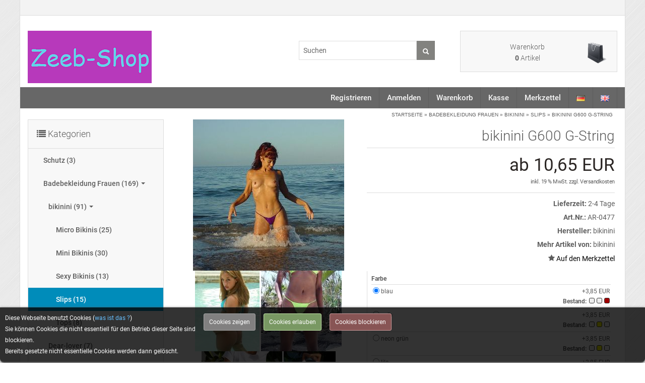

--- FILE ---
content_type: text/html; charset=utf-8
request_url: https://www.zeeb-shop.de/Badebekleidung-Frauen/bikinini/Slips/bikinini-G600-G-String::34.html
body_size: 13633
content:
<!DOCTYPE html>
<html lang="de">
<head>
<meta charset="utf-8" />
<meta name="viewport" content="width=device-width, user-scalable=yes" />
<title>bikinini G600 G-String</title>
<meta name="keywords" content="bikinini, g-string, bikini, micro, string, einheitsgröße, passt, standardgrößen, sexy, bedeckt, eindruck, gefüttert, transparent, heller, farbe" />
<meta name="description" content="bikinini G600 G-String: Dies ist ein Bikini im G-String Stil. Hinten hat er nur einen Micro String. Der Slip kommt in Einheitsgröße und passt den Standardgrößen. Dieser sexy G-String Bikini bedeckt genug, wenn Sie es wollen, hat aber trotzdem auch eine sehr sexy Seite. Wenn er nass ist, machen Sie noch mehr ..." />
<meta name="robots" content="index,follow" />
<meta name="author" content="Zeeb-Shop" />
<meta name="revisit-after" content="5 days" />
<link rel="alternate" href="https://www.zeeb-shop.de/Swimwear-Women/bikinini/Knickers/bikinini-G600-G-String::34.html?language=en" hreflang="x-default" />
<link rel="alternate" href="https://www.zeeb-shop.de/Badebekleidung-Frauen/bikinini/Slips/bikinini-G600-G-String::34.html?language=de" hreflang="de" />
<link rel="alternate" href="https://www.zeeb-shop.de/Swimwear-Women/bikinini/Knickers/bikinini-G600-G-String::34.html?language=en" hreflang="en" />
<link rel="shortcut icon" type="image/x-icon" href="https://www.zeeb-shop.de/templates/bs24_shopplus/favicon.ico" />
<!--
=========================================================
modified eCommerce Shopsoftware (c) 2009-2013 [www.modified-shop.org]
=========================================================

modified eCommerce Shopsoftware offers you highly scalable E-Commerce-Solutions and Services.
The Shopsoftware is redistributable under the GNU General Public License (Version 2) [http://www.gnu.org/licenses/gpl-2.0.html].
based on: E-Commerce Engine Copyright (c) 2006 xt:Commerce, created by Mario Zanier & Guido Winger and licensed under GNU/GPL.
Information and contribution at http://www.xt-commerce.com

=========================================================
Please visit our website: www.modified-shop.org
=========================================================
-->
<meta name="generator" content="(c) by modified eCommerce Shopsoftware 7FA https://www.modified-shop.org" />
<link rel="stylesheet" href="https://www.zeeb-shop.de/templates/bs24_shopplus/css/bootstrap.min.css?v=1532219334" type="text/css" media="screen" />
<link rel="stylesheet" href="https://www.zeeb-shop.de/templates/bs24_shopplus/stylesheet.min.css?v=1671570844" type="text/css" media="screen" />
<script type="text/javascript">var DIR_WS_BASE="https://www.zeeb-shop.de/"</script>
<script src="https://www.zeeb-shop.de/templates/bs24_shopplus/javascript/jquery.js" type="text/javascript"></script>
<script src="https://www.zeeb-shop.de/templates/bs24_shopplus/javascript/bootstrap.min.js" type="text/javascript"></script>
<script type="text/javascript">        
var ww = $(window).width();
var limit = 979;
function refresh() {
   ww = $(window).width();
   var w =  ww<limit ? (location.reload(true)) :  ( ww>limit ? (location.reload(true)) : ww=limit );
   var cookie = "screen_res="+ $(window).width();
var screen_res_cookie = cookie;
document.cookie=screen_res_cookie
}
var tOut;
$(window).resize(function() {
    var resW = $(window).width();
    clearTimeout(tOut);
    if ( (ww>limit && resW<limit) || (ww<limit && resW>limit) ) {        
        tOut = setTimeout(refresh, 100);
    }
});
</script>
    <!-- HTML5 shim, for IE6-8 support of HTML5 elements -->
    <!--[if lt IE 9]>
      <script src="../assets/js/html5shiv.js"></script>
    <![endif]-->

<meta property="og:title" content="bikinini G600 G-String" />
<meta property="og:type" content="product" />
<meta property="og:url" content="https://www.zeeb-shop.de/Badebekleidung-Frauen/bikinini/Slips/bikinini-G600-G-String::34.html" />
<meta property="og:image" content="https://www.zeeb-shop.de/images/product_images/info_images/I8004_g600-lila_0z.jpg" />
<meta property="og:description" content="Dies ist ein Bikini im G-String Stil. Hinten hat er nur 
einen Micro String. Der Slip kommt in Einheitsgr&ouml;&szlig;e und passt den 
Standardgr&ouml;&szlig;en. Dieser sexy G-St" />
<link rel="stylesheet" href="https://www.zeeb-shop.de/templates/bs24_shopplus/javascript/CookieGuard/cookieStyles.css" type="text/css" media="screen" />
</head>
<body>
<div><header><div class="navbar navbar-top"><div class="navbar-inner"><div class="container">    <div class="visible-phone text-center phonenav" style="margin:auto;"><a href="#my-menu" class="mobnav"><i class="fa fa-list fa-2x"></i><br/>Kategorien</a><a href="https://www.zeeb-shop.de/create_account.php"><i class="fa fa-user fa-2x"></i><br/>Registrieren</a>              <a href="https://www.zeeb-shop.de/login.php"><i class="fa fa-sign-in fa-2x"></i><br/>Anmelden</a>              <a class="wishlistlink" href="https://www.zeeb-shop.de/wishlist.php"><i class="fa fa-star-o fa-2x"></i><br class="visible-phone"/>Merkzettel</a></div>     <div class="hidden-phone text-right"><div class="well well-small socialbox"></div> </div></div></div></div><div class="container">    <div class="shopheader"> <a href="https://www.zeeb-shop.de/"><img src="https://www.zeeb-shop.de/templates/bs24_shopplus/img/logo.png" class="img-responsive" alt="Zeeb-Shop: Sexy Mode schnell &amp; günstig" /></a><div id="headercart" class="span3"> <div class="shoppingcart collapsed"  data-toggle="collapse" data-target="#box_cart"><div class="clearfix"><img src="https://www.zeeb-shop.de/templates/bs24_shopplus/img/cart.png" class="iconcart pull-right" alt=""><span>Warenkorb<br/></span><strong>0</strong> Artikel</div><div id="box_cart" class="collapse"><div class="boxcontent" id="boxcartbody"><div class="boxcartbody" ><p>Ihr Warenkorb ist leer.</p></div></div></div></div></div> <div id="headersearch" class="span3"> <div id="box_search" class="searchbox collapsebox collapse in"><form id="quick_find" action="https://www.zeeb-shop.de/advanced_search_result.php" method="get" class="box-search"><fieldset><input type="text" name="keywords" value="Suchen" id="inputString" class="search search_field" maxlength="30" autocomplete="off" onkeyup="ac_lookup(this.value);" onfocus="if(this.value==this.defaultValue) this.value='';" onblur="if(this.value=='') this.value=this.defaultValue;" /><button class="btn" type="submit" title="" class="search_button"><i class="icon-search"></i>&nbsp;</button></fieldset></form></div><div class="suggestionsBox" id="suggestions" style="display:none;"><div class="suggestionList" id="autoSuggestionsList">&nbsp;</div></div></div> </div></div></header><nav class="small-phone"><div class="container"><div class="navbar catnavhead"><div class="navbar-inner"><div class="container hidden-phone"><ul class="nav pull-right hidden-phone languages"><li><a href="https://www.zeeb-shop.de/Badebekleidung-Frauen/bikinini/Slips/bikinini-G600-G-String::34.html?language=de"><img src="https://www.zeeb-shop.de/lang/german/icon.gif" alt="Deutsch" width="17" height="12" /></a></li> <li><a href="https://www.zeeb-shop.de/Swimwear-Women/bikinini/Knickers/bikinini-G600-G-String::34.html?language=en"><img src="https://www.zeeb-shop.de/lang/english/icon.gif" alt="English" width="17" height="12" /></a></li></ul><ul class="nav pull-right hidden-phone"><li><a href="https://www.zeeb-shop.de/create_account.php">Registrieren</a></li>              <li><a href="https://www.zeeb-shop.de/login.php">Anmelden</a></li>              <li><a href="https://www.zeeb-shop.de/shopping_cart.php">Warenkorb</a></li><li><a href="https://www.zeeb-shop.de/checkout_shipping.php">Kasse</a></li><a class="wishlistlink" href="https://www.zeeb-shop.de/wishlist.php"><i class="fa fa-star-o fa-2x"></i><br class="visible-phone"/>Merkzettel</a></ul></div></div></div></div></nav><nav id="my-menu"><ul class="nav"><li class="men"><a href="https://www.zeeb-shop.de/Schutz:::178.html">Schutz <em>(3)</em></a></li><li class="xdropdown men active "><a href="https://www.zeeb-shop.de/Badebekleidung-Frauen:::1.html" class="dropdown-toggle">Badebekleidung Frauen </a><ul class="xdropdown-menu"><li class="xdropdown-submenu men active "><a href="https://www.zeeb-shop.de/Badebekleidung-Frauen/bikinini:::1_2.html" class="dropdown-toggle">bikinini </a><ul class="xdropdown-menu"><li class="men"><a href="https://www.zeeb-shop.de/Badebekleidung-Frauen/bikinini/Micro-Bikinis:::1_2_7.html">Micro Bikinis <em>(25)</em></a></li><li class="men"><a href="https://www.zeeb-shop.de/Badebekleidung-Frauen/bikinini/Mini-Bikinis:::1_2_31.html">Mini Bikinis <em>(30)</em></a></li><li class="men"><a href="https://www.zeeb-shop.de/Badebekleidung-Frauen/bikinini/Sexy-Bikinis:::1_2_3.html">Sexy Bikinis <em>(13)</em></a></li><li class="men active"><a href="https://www.zeeb-shop.de/Badebekleidung-Frauen/bikinini/Slips:::1_2_16.html">Slips <em>(15)</em></a></li><li class="men"><a href="https://www.zeeb-shop.de/Badebekleidung-Frauen/bikinini/Tops:::1_2_32.html">Tops <em>(8)</em></a></li></ul></li><li class="men"><a href="https://www.zeeb-shop.de/Badebekleidung-Frauen/Dear-lover:::1_38.html">Dear-lover <em>(7)</em></a></li><li class="men"><a href="https://www.zeeb-shop.de/Badebekleidung-Frauen/Leg-Avenue-Bikinis:::1_39.html">Leg Avenue Bikinis <em>(2)</em></a></li><li class="xdropdown-submenu men "><a href="https://www.zeeb-shop.de/Badebekleidung-Frauen/Pasties-Merkins:::1_33.html" class="dropdown-toggle">Pasties &amp; Merkins </a><ul class="xdropdown-menu"><li class="men"><a href="https://www.zeeb-shop.de/Badebekleidung-Frauen/Pasties-Merkins/Baenderlose-Bikini-Sets:::1_33_34.html">Bänderlose Bikini Sets <em>(5)</em></a></li><li class="men"><a href="https://www.zeeb-shop.de/Badebekleidung-Frauen/Pasties-Merkins/Baenderlose-Slips:::1_33_35.html">Bänderlose Slips <em>(4)</em></a></li><li class="men"><a href="https://www.zeeb-shop.de/Badebekleidung-Frauen/Pasties-Merkins/Ersatzkleber-Zubehoer:::1_33_36.html">Ersatzkleber &amp; Zubehör <em>(3)</em></a></li><li class="men"><a href="https://www.zeeb-shop.de/Badebekleidung-Frauen/Pasties-Merkins/Nippel-Pasties:::1_33_37.html">Nippel Pasties <em>(21)</em></a></li></ul></li><li class="xdropdown-submenu men "><a href="https://www.zeeb-shop.de/Badebekleidung-Frauen/Skinsix:::1_42.html" class="dropdown-toggle">Skinsix </a><ul class="xdropdown-menu"><li class="men"><a href="https://www.zeeb-shop.de/Badebekleidung-Frauen/Skinsix/Bikini-Oberteile:::1_42_43.html">Bikini Oberteile <em>(7)</em></a></li><li class="men"><a href="https://www.zeeb-shop.de/Badebekleidung-Frauen/Skinsix/Bikini-Unterteile:::1_42_48.html">Bikini Unterteile <em>(25)</em></a></li><li class="men"><a href="https://www.zeeb-shop.de/Badebekleidung-Frauen/Skinsix/Bikinis:::1_42_58.html">Bikinis <em>(4)</em></a></li></ul></li></ul></li><li class="xdropdown men "><a href="https://www.zeeb-shop.de/Badehosen-strings:::13.html" class="dropdown-toggle">Badehosen &amp; -strings </a><ul class="xdropdown-menu"><li class="men"><a href="https://www.zeeb-shop.de/Badehosen-strings/bikinini:::13_14.html">bikinini <em>(6)</em></a></li><li class="men"><a href="https://www.zeeb-shop.de/Badehosen-strings/Dear-lover:::13_55.html">Dear-lover <em>(6)</em></a></li></ul></li><li class="men"><a href="https://www.zeeb-shop.de/Badetuecher:::60.html">Badetücher <em>(1)</em></a></li><li class="xdropdown men "><a href="https://www.zeeb-shop.de/Blusen-Shirts-Tops:::66.html" class="dropdown-toggle">Blusen, Shirts &amp; Tops </a><ul class="xdropdown-menu"><li class="men"><a href="https://www.zeeb-shop.de/Blusen-Shirts-Tops/Einheitsgroesse:::66_67.html">Einheitsgröße <em>(14)</em></a></li><li class="men"><a href="https://www.zeeb-shop.de/Blusen-Shirts-Tops/Gr-M:::66_69.html">Gr. M <em>(1)</em></a></li><li class="men"><a href="https://www.zeeb-shop.de/Blusen-Shirts-Tops/Gr-S:::66_70.html">Gr. S <em>(2)</em></a></li><li class="men"><a href="https://www.zeeb-shop.de/Blusen-Shirts-Tops/Gr-S-M-L-XL:::66_72.html">Gr. S, M, L, XL <em>(11)</em></a></li><li class="men"><a href="https://www.zeeb-shop.de/Blusen-Shirts-Tops/Gr-XS:::66_71.html">Gr. XS <em>(1)</em></a></li></ul></li><li class="men"><a href="https://www.zeeb-shop.de/Bodystockings-Teddys:::74.html">Bodystockings &amp; Teddys <em>(32)</em></a></li><li class="men"><a href="https://www.zeeb-shop.de/Damen-Accessoires:::6.html">Damen Accessoires <em>(9)</em></a></li><li class="xdropdown men "><a href="https://www.zeeb-shop.de/Damenhosen:::21.html" class="dropdown-toggle">Damenhosen </a><ul class="xdropdown-menu"><li class="xdropdown-submenu men "><a href="https://www.zeeb-shop.de/Damenhosen/Jeans:::21_90.html" class="dropdown-toggle">Jeans </a><ul class="xdropdown-menu"><li class="men"><a href="https://www.zeeb-shop.de/Damenhosen/Jeans/Gr-32-34-W24-W26:::21_90_91.html">Gr. 32-34 W24-W26 <em>(1)</em></a></li><li class="men"><a href="https://www.zeeb-shop.de/Damenhosen/Jeans/Gr-34-36-W26-W28:::21_90_92.html">Gr. 34-36 W26-W28 <em>(2)</em></a></li><li class="men"><a href="https://www.zeeb-shop.de/Damenhosen/Jeans/Gr-36-38-W28-W29:::21_90_93.html">Gr. 36-38 W28-W29 <em>(1)</em></a></li><li class="men"><a href="https://www.zeeb-shop.de/Damenhosen/Jeans/Gr-38-40-W29-W30:::21_90_94.html">Gr. 38-40 W29-W30 <em>(1)</em></a></li></ul></li><li class="men"><a href="https://www.zeeb-shop.de/Damenhosen/Leggings:::21_22.html">Leggings <em>(8)</em></a></li></ul></li><li class="men"><a href="https://www.zeeb-shop.de/Dessous-Sets-Negligees:::98.html">Dessous Sets &amp; Negligees <em>(12)</em></a></li><li class="men"><a href="https://www.zeeb-shop.de/Herrenhemden:::99.html">Herrenhemden <em>(1)</em></a></li><li class="xdropdown men "><a href="https://www.zeeb-shop.de/Kinderjeans:::103.html" class="dropdown-toggle">Kinderjeans </a><ul class="xdropdown-menu"><li class="xdropdown-submenu men "><a href="https://www.zeeb-shop.de/Kinderjeans/Jungen:::103_111.html" class="dropdown-toggle">Jungen </a><ul class="xdropdown-menu"><li class="men"><a href="https://www.zeeb-shop.de/Kinderjeans/Jungen/Gr-80:::103_111_113.html">Gr. 80 <em>(1)</em></a></li><li class="men"><a href="https://www.zeeb-shop.de/Kinderjeans/Jungen/Gr-98:::103_111_112.html">Gr. 98 <em>(1)</em></a></li></ul></li><li class="xdropdown-submenu men "><a href="https://www.zeeb-shop.de/Kinderjeans/Maedchen:::103_104.html" class="dropdown-toggle">Mädchen </a><ul class="xdropdown-menu"><li class="men"><a href="https://www.zeeb-shop.de/Kinderjeans/Maedchen/Gr-98:::103_104_107.html">Gr. 98 <em>(1)</em></a></li><li class="men"><a href="https://www.zeeb-shop.de/Kinderjeans/Maedchen/Gr-116:::103_104_108.html">Gr. 116 <em>(1)</em></a></li></ul></li></ul></li><li class="men"><a href="https://www.zeeb-shop.de/Korsagen:::119.html">Korsagen <em>(2)</em></a></li><li class="xdropdown men "><a href="https://www.zeeb-shop.de/Kostueme:::4.html" class="dropdown-toggle">Kostüme </a><ul class="xdropdown-menu"><li class="men"><a href="https://www.zeeb-shop.de/Kostueme/Fruehere-Mode:::4_126.html">Frühere Mode <em>(3)</em></a></li><li class="men"><a href="https://www.zeeb-shop.de/Kostueme/Boesartige-Figuren:::4_123.html">Bösartige Figuren <em>(3)</em></a></li><li class="men"><a href="https://www.zeeb-shop.de/Kostueme/Kostueme-fuer-Maenner:::4_120.html">Kostüme für Männer <em>(1)</em></a></li><li class="men"><a href="https://www.zeeb-shop.de/Kostueme/Kostuemzubehoer:::4_5.html">Kostümzubehör <em>(1)</em></a></li><li class="men"><a href="https://www.zeeb-shop.de/Kostueme/Nikolaus-Weihnachten:::4_122.html">Nikolaus &amp; Weihnachten <em>(5)</em></a></li><li class="men"><a href="https://www.zeeb-shop.de/Kostueme/Sport:::4_121.html">Sport <em>(5)</em></a></li><li class="men"><a href="https://www.zeeb-shop.de/Kostueme/Verschiedene-Figuren:::4_124.html">Verschiedene Figuren <em>(10)</em></a></li></ul></li><li class="men"><a href="https://www.zeeb-shop.de/Lange-Kleider:::116.html">Lange Kleider <em>(2)</em></a></li><li class="men"><a href="https://www.zeeb-shop.de/Minikleider:::54.html">Minikleider <em>(23)</em></a></li><li class="men"><a href="https://www.zeeb-shop.de/Miniroecke:::53.html">Miniröcke <em>(6)</em></a></li><li class="xdropdown men "><a href="https://www.zeeb-shop.de/Pants-Strings:::9.html" class="dropdown-toggle">Pants &amp; Strings </a><ul class="xdropdown-menu"><li class="men"><a href="https://www.zeeb-shop.de/Pants-Strings/bikinini-Micro-Strings:::9_10.html">bikinini Micro Strings <em>(1)</em></a></li><li class="men"><a href="https://www.zeeb-shop.de/Pants-Strings/C-Strings:::9_24.html">C-Strings <em>(1)</em></a></li><li class="men"><a href="https://www.zeeb-shop.de/Pants-Strings/Ouvert:::9_52.html">Ouvert <em>(8)</em></a></li><li class="xdropdown-submenu men "><a href="https://www.zeeb-shop.de/Pants-Strings/Pants-Slips:::9_56.html" class="dropdown-toggle">Pants &amp; Slips </a><ul class="xdropdown-menu"><li class="men"><a href="https://www.zeeb-shop.de/Pants-Strings/Pants-Slips/Kleinere-Groessen:::9_56_63.html">Kleinere Größen <em>(4)</em></a></li><li class="men"><a href="https://www.zeeb-shop.de/Pants-Strings/Pants-Slips/Groessere-Groessen:::9_56_64.html">Größere Größen <em>(3)</em></a></li></ul></li><li class="men"><a href="https://www.zeeb-shop.de/Pants-Strings/Skinsix-Strings:::9_83.html">Skinsix Strings <em>(3)</em></a></li><li class="men"><a href="https://www.zeeb-shop.de/Pants-Strings/Strass-Strings:::9_62.html">Strass Strings <em>(1)</em></a></li><li class="xdropdown-submenu men "><a href="https://www.zeeb-shop.de/Pants-Strings/Strings:::9_17.html" class="dropdown-toggle">Strings </a><ul class="xdropdown-menu"><li class="men"><a href="https://www.zeeb-shop.de/Pants-Strings/Strings/Einheitsgroesse:::9_17_49.html">Einheitsgröße <em>(7)</em></a></li><li class="men"><a href="https://www.zeeb-shop.de/Pants-Strings/Strings/Kleinere-Groessen:::9_17_68.html">Kleinere Größen <em>(3)</em></a></li><li class="men"><a href="https://www.zeeb-shop.de/Pants-Strings/Strings/Groessere-Groessen:::9_17_73.html">Größere Größen <em>(2)</em></a></li></ul></li><li class="men"><a href="https://www.zeeb-shop.de/Pants-Strings/Tangas:::9_80.html">Tangas <em>(5)</em></a></li></ul></li><li class="men"><a href="https://www.zeeb-shop.de/Parfums:::129.html">Parfums <em>(3)</em></a></li><li class="men"><a href="https://www.zeeb-shop.de/Petticoats:::15.html">Petticoats <em>(6)</em></a></li><li class="men"><a href="https://www.zeeb-shop.de/Shorts:::86.html">Shorts <em>(9)</em></a></li><li class="men"><a href="https://www.zeeb-shop.de/Struempfe-Strumpfhosen:::125.html">Strümpfe &amp; Strumpfhosen <em>(49)</em></a></li><li class="men"><a href="https://www.zeeb-shop.de/Sonderangebote:::23.html">Sonderangebote <em>(8)</em></a></li></ul><li class="level1"><a href="https://www.zeeb-shop.de/products_new.php">Neue Artikel</a></li></nav><div class="breads hidden-phone"><div class="container text-right"><ol class="breadcrumb" xmlns:v="http://rdf.data-vocabulary.org/#"><span itemscope itemtype="http://schema.org/BreadcrumbList"><span itemprop="itemListElement" itemscope itemtype="http://schema.org/ListItem"><a itemprop="item" href="https://www.zeeb-shop.de/" class="headerNavigation"><span itemprop="name">Startseite</span></a><meta itemprop="position" content="1" /></span> &raquo; <span itemprop="itemListElement" itemscope itemtype="http://schema.org/ListItem"><a itemprop="item" href="https://www.zeeb-shop.de/Badebekleidung-Frauen:::1.html" class="headerNavigation"><span itemprop="name">Badebekleidung Frauen</span></a><meta itemprop="position" content="2" /></span> &raquo; <span itemprop="itemListElement" itemscope itemtype="http://schema.org/ListItem"><a itemprop="item" href="https://www.zeeb-shop.de/Badebekleidung-Frauen/bikinini:::1_2.html" class="headerNavigation"><span itemprop="name">bikinini</span></a><meta itemprop="position" content="3" /></span> &raquo; <span itemprop="itemListElement" itemscope itemtype="http://schema.org/ListItem"><a itemprop="item" href="https://www.zeeb-shop.de/Badebekleidung-Frauen/bikinini/Slips:::1_2_16.html" class="headerNavigation"><span itemprop="name">Slips</span></a><meta itemprop="position" content="4" /></span> &raquo; <span itemprop="itemListElement" itemscope itemtype="http://schema.org/ListItem"><span itemprop="item"><span class="current" itemprop="name">bikinini G600 G-String</span></span><meta itemprop="position" content="5" /></span></span></ol></div></div><section><div class="container">    <div class="row-fluid">              <div class="maincontent span9 pull-right  ">      <div class="content">          <form id="cart_quantity" action="https://www.zeeb-shop.de/product_info.php?products_id=34&amp;action=add_product" method="post"><fieldset itemscope itemtype="http://schema.org/Product"><span itemprop='name' content='bikinini G600 G-String'></span><div id="productinfowrap">                              <div class="span5 productinfoimage">                                          <a title="bikinini G600 G-String" href="https://www.zeeb-shop.de/images/product_images/popup_images/I8004_g600-lila_0z.jpg" class="swipebox"><img src="https://www.zeeb-shop.de/images/product_images/info_images/I8004_g600-lila_0z.jpg" alt="bikinini G600 G-String" class="productimage" itemprop="image"/></a><div class="morepics"><a class="swipebox" title="bikinini G600 G-String" href="https://www.zeeb-shop.de/images/product_images/popup_images/I8005_g600-tuerkis_2.jpg"><img src="https://www.zeeb-shop.de/images/product_images/thumbnail_images/I8005_g600-tuerkis_2.jpg" alt="bikinini G600 G-String" /></a>                          <a class="swipebox" title="bikinini G600 G-String" href="https://www.zeeb-shop.de/images/product_images/popup_images/I8006_g600-gruen_0.jpg"><img src="https://www.zeeb-shop.de/images/product_images/thumbnail_images/I8006_g600-gruen_0.jpg" alt="bikinini G600 G-String" /></a>                          <a class="swipebox" title="bikinini G600 G-String" href="https://www.zeeb-shop.de/images/product_images/popup_images/I8007_g600-pink_0.jpg"><img src="https://www.zeeb-shop.de/images/product_images/thumbnail_images/I8007_g600-pink_0.jpg" alt="bikinini G600 G-String" /></a>                          <a class="swipebox" title="bikinini G600 G-String" href="https://www.zeeb-shop.de/images/product_images/popup_images/I8008_g600-rot_0.jpg"><img src="https://www.zeeb-shop.de/images/product_images/thumbnail_images/I8008_g600-rot_0.jpg" alt="bikinini G600 G-String" /></a>                          <a class="swipebox" title="bikinini G600 G-String" href="https://www.zeeb-shop.de/images/product_images/popup_images/I8009_g600-tuerkis_0.jpg"><img src="https://www.zeeb-shop.de/images/product_images/thumbnail_images/I8009_g600-tuerkis_0.jpg" alt="bikinini G600 G-String" /></a>                          <a class="swipebox" title="bikinini G600 G-String" href="https://www.zeeb-shop.de/images/product_images/popup_images/I8010_g600-gruen_1.jpg"><img src="https://www.zeeb-shop.de/images/product_images/thumbnail_images/I8010_g600-gruen_1.jpg" alt="bikinini G600 G-String" /></a>                          <a class="swipebox" title="bikinini G600 G-String" href="https://www.zeeb-shop.de/images/product_images/popup_images/I8011_g600-pink_1.jpg"><img src="https://www.zeeb-shop.de/images/product_images/thumbnail_images/I8011_g600-pink_1.jpg" alt="bikinini G600 G-String" /></a>                          <a class="swipebox" title="bikinini G600 G-String" href="https://www.zeeb-shop.de/images/product_images/popup_images/I8012_g600-tuerkis_1.jpg"><img src="https://www.zeeb-shop.de/images/product_images/thumbnail_images/I8012_g600-tuerkis_1.jpg" alt="bikinini G600 G-String" /></a>                          <a class="swipebox" title="bikinini G600 G-String" href="https://www.zeeb-shop.de/images/product_images/popup_images/I8013_g600_0z.jpg"><img src="https://www.zeeb-shop.de/images/product_images/thumbnail_images/I8013_g600_0z.jpg" alt="bikinini G600 G-String" /></a>                          </div><div style="clear:both;"></div></div><div id="productinfoprice" class="span7" itemprop="offers" itemscope itemtype="http://schema.org/Offer"><h1>bikinini G600 G-String</h1><p class="productprice" itemprop="price"> ab  10,65 EUR</p><p class="taxandshippinginfo" style="white-space:nowrap">inkl. 19 % MwSt. zzgl. <a rel="nofollow" target="_blank" href="https://www.zeeb-shop.de/popup_content.php?coID=1" title="Information" class="contentbox">Versandkosten</a></p><hr><p class="shippingtime" itemprop="deliveryLeadTime"><strong>Lieferzeit:</strong>  <a rel="nofollow" target="_blank" href="https://www.zeeb-shop.de/popup_content.php?coID=11" title="Information" class="contentbox">2-4 Tage</a></p><p itemprop="sku"></p><p><strong>Art.Nr.:</strong> AR-0477</p>                 <p><strong>Hersteller:</strong> <span itemprop="brand">bikinini</span></p>        <p><strong>Mehr Artikel von:</strong> <a title="bikinini" href="https://www.zeeb-shop.de/bikinini:.:1.html">bikinini</a></p>       <i class="fa fa-star"></i> <input type="submit" value="submit" style="display:none;" /><input type="submit" name="wishlist" value="Auf den Merkzettel" class="wishlist_submit_link" /><div class="clearfix"></div><div class="productoptions">    <div class="options_row_selection"><div class="options_name">Farbe</div><div class="options_selection"><label for="rdb_11"><input type="radio" name="id[1]" id="rdb_11" value="11" checked="checked" />blau <span class="options_selection_price">+3,85 EUR</span><span class="traff-light"><strong>Bestand:</strong> <span class="tl zero-tl"></span><span class="tl zero-tl"></span><span class="tl red-tl"></span><span class="nr-tooltip red-tl" aria-label="Bestand">nicht auf Lager | 0</span></span><br class="clearfix" /></label></div><div class="options_selection"><label for="rdb_10"><input type="radio" name="id[1]" id="rdb_10" value="10" />gelb <span class="options_selection_price">+3,85 EUR</span><span class="traff-light"><strong>Bestand:</strong> <span class="tl zero-tl"></span><span class="tl yell-tl"></span><span class="tl zero-tl"></span><span class="nr-tooltip yell-tl yell-txt" aria-label="Bestand">wenige auf Lager | 2</span></span><br class="clearfix" /></label></div><div class="options_selection"><label for="rdb_17"><input type="radio" name="id[1]" id="rdb_17" value="17" />neon grün <span class="options_selection_price">+3,85 EUR</span><span class="traff-light"><strong>Bestand:</strong> <span class="tl zero-tl"></span><span class="tl yell-tl"></span><span class="tl zero-tl"></span><span class="nr-tooltip yell-tl yell-txt" aria-label="Bestand">wenige auf Lager | 1</span></span><br class="clearfix" /></label></div><div class="options_selection"><label for="rdb_13"><input type="radio" name="id[1]" id="rdb_13" value="13" />lila <span class="options_selection_price">+3,85 EUR</span><span class="traff-light"><strong>Bestand:</strong> <span class="tl zero-tl"></span><span class="tl zero-tl"></span><span class="tl red-tl"></span><span class="nr-tooltip red-tl" aria-label="Bestand">nicht auf Lager | 0</span></span><br class="clearfix" /></label></div><div class="options_selection"><label for="rdb_6"><input type="radio" name="id[1]" id="rdb_6" value="6" />neon orange <span class="options_selection_price">+3,85 EUR</span><span class="traff-light"><strong>Bestand:</strong> <span class="tl zero-tl"></span><span class="tl yell-tl"></span><span class="tl zero-tl"></span><span class="nr-tooltip yell-tl yell-txt" aria-label="Bestand">wenige auf Lager | 2</span></span><br class="clearfix" /></label></div><div class="options_selection"><label for="rdb_16"><input type="radio" name="id[1]" id="rdb_16" value="16" />neon pink <span class="options_selection_price">+3,85 EUR</span><span class="traff-light"><strong>Bestand:</strong> <span class="tl zero-tl"></span><span class="tl zero-tl"></span><span class="tl red-tl"></span><span class="nr-tooltip red-tl" aria-label="Bestand">nicht auf Lager | 0</span></span><br class="clearfix" /></label></div><div class="options_selection"><label for="rdb_5"><input type="radio" name="id[1]" id="rdb_5" value="5" />rot <span class="traff-light"><strong>Bestand:</strong> <span class="tl zero-tl"></span><span class="tl yell-tl"></span><span class="tl zero-tl"></span><span class="nr-tooltip yell-tl yell-txt" aria-label="Bestand">wenige auf Lager | 1</span></span><br class="clearfix" /></label></div><div class="options_selection"><label for="rdb_242"><input type="radio" name="id[1]" id="rdb_242" value="242" />schwarz <span class="options_selection_price">+3,85 EUR</span><span class="traff-light"><strong>Bestand:</strong> <span class="tl zero-tl"></span><span class="tl zero-tl"></span><span class="tl red-tl"></span><span class="nr-tooltip red-tl" aria-label="Bestand">nicht auf Lager | 0</span></span><br class="clearfix" /></label></div><div class="options_selection"><label for="rdb_4"><input type="radio" name="id[1]" id="rdb_4" value="4" />türkis <span class="options_selection_price">+3,85 EUR</span><span class="traff-light"><strong>Bestand:</strong> <span class="tl zero-tl"></span><span class="tl yell-tl"></span><span class="tl zero-tl"></span><span class="nr-tooltip yell-tl yell-txt" aria-label="Bestand">wenige auf Lager | 1</span></span><br class="clearfix" /></label></div><div class="options_selection"><label for="rdb_1"><input type="radio" name="id[1]" id="rdb_1" value="1" />weiß <span class="options_selection_price">+3,85 EUR</span><span class="traff-light"><strong>Bestand:</strong> <span class="tl zero-tl"></span><span class="tl yell-tl"></span><span class="tl zero-tl"></span><span class="nr-tooltip yell-tl yell-txt" aria-label="Bestand">wenige auf Lager | 1</span></span><br class="clearfix" /></label></div></div></div><div class="addtobasket form-search"><input type="number" name="products_qty" value="1" size="3" /> <input type="hidden" name="products_id" value="34" /><button class="btn incart" type="submit" title="In den Warenkorb"><i class="icon-shopping-cart"></i>&nbsp;In den Warenkorb</button></div><div class="clearfix"><br/></div></div></div></fieldset></form><div class="nav-tabs-container"><ul class="nav nav-tabs"><li class="tab-heading active"><a href="#tab_description" data-toggle="tab" class="accordion-toggle">Details</a></li>    <li class="tab-heading"><a href="#tab_also_purchased" data-toggle="tab" class="accordion-toggle">Kunden-Tipp</a></li>    </ul><div class="tab-content accordion-inner"><div class="tab-pane active" id="tab_description"><P align=center><BR>Dies ist ein Bikini im G-String Stil. Hinten hat er nur einen Micro String. Der Slip kommt in Einheitsgr&ouml;&szlig;e und passt den Standardgr&ouml;&szlig;en. Dieser sexy G-String Bikini bedeckt genug, wenn Sie es wollen, hat aber trotzdem auch eine sehr sexy Seite. Wenn er nass ist, machen Sie noch mehr Eindruck. Dieser Bikini ist nicht gef&uuml;ttert und wird leicht transparent, wenn er nass ist. Je heller die Farbe, desto durchsichtiger ist der nasse Bikini. Sehr sexy, dieser Bikini verdreht die K&ouml;pfe garantiert.<BR><BR>Sie k&ouml;nnen diesen String mit Oberteilen in verschiedenen Gr&ouml;&szlig;en und Farben aus unserer Kollektion kombinieren.<BR><BR>Marke: bikinini<BR>Modell: G600<BR>Gr&ouml;&szlig;e: Einheitsgr&ouml;&szlig;e<BR>Farbe: Nach Auswahl<BR>Material: 80% Nylon, 20% Elasthan<BR>&nbsp;</P></div><div class="tab-pane" id="tab_more_images"><div class="morepics"><a class="swipebox" title="bikinini G600 G-String" href="https://www.zeeb-shop.de/images/product_images/popup_images/I8005_g600-tuerkis_2.jpg"><img src="https://www.zeeb-shop.de/images/product_images/thumbnail_images/I8005_g600-tuerkis_2.jpg" alt="bikinini G600 G-String" /></a>                          <a class="swipebox" title="bikinini G600 G-String" href="https://www.zeeb-shop.de/images/product_images/popup_images/I8006_g600-gruen_0.jpg"><img src="https://www.zeeb-shop.de/images/product_images/thumbnail_images/I8006_g600-gruen_0.jpg" alt="bikinini G600 G-String" /></a>                          <a class="swipebox" title="bikinini G600 G-String" href="https://www.zeeb-shop.de/images/product_images/popup_images/I8007_g600-pink_0.jpg"><img src="https://www.zeeb-shop.de/images/product_images/thumbnail_images/I8007_g600-pink_0.jpg" alt="bikinini G600 G-String" /></a>                          <a class="swipebox" title="bikinini G600 G-String" href="https://www.zeeb-shop.de/images/product_images/popup_images/I8008_g600-rot_0.jpg"><img src="https://www.zeeb-shop.de/images/product_images/thumbnail_images/I8008_g600-rot_0.jpg" alt="bikinini G600 G-String" /></a>                          <a class="swipebox" title="bikinini G600 G-String" href="https://www.zeeb-shop.de/images/product_images/popup_images/I8009_g600-tuerkis_0.jpg"><img src="https://www.zeeb-shop.de/images/product_images/thumbnail_images/I8009_g600-tuerkis_0.jpg" alt="bikinini G600 G-String" /></a>                          <a class="swipebox" title="bikinini G600 G-String" href="https://www.zeeb-shop.de/images/product_images/popup_images/I8010_g600-gruen_1.jpg"><img src="https://www.zeeb-shop.de/images/product_images/thumbnail_images/I8010_g600-gruen_1.jpg" alt="bikinini G600 G-String" /></a>                          <a class="swipebox" title="bikinini G600 G-String" href="https://www.zeeb-shop.de/images/product_images/popup_images/I8011_g600-pink_1.jpg"><img src="https://www.zeeb-shop.de/images/product_images/thumbnail_images/I8011_g600-pink_1.jpg" alt="bikinini G600 G-String" /></a>                          <a class="swipebox" title="bikinini G600 G-String" href="https://www.zeeb-shop.de/images/product_images/popup_images/I8012_g600-tuerkis_1.jpg"><img src="https://www.zeeb-shop.de/images/product_images/thumbnail_images/I8012_g600-tuerkis_1.jpg" alt="bikinini G600 G-String" /></a>                          <a class="swipebox" title="bikinini G600 G-String" href="https://www.zeeb-shop.de/images/product_images/popup_images/I8013_g600_0z.jpg"><img src="https://www.zeeb-shop.de/images/product_images/thumbnail_images/I8013_g600_0z.jpg" alt="bikinini G600 G-String" /></a>                          </div><div style="clear:both;"></div></div><div><div style="text-align: center;"><b>Hersteller/EU Verantwortliche Person</b><br />Verantwortlich für dieses Produkt ist der in der EU ansässige Wirtschaftsakteur:<br />Zeeb-Shops &amp; bikinini, bikinini, Roland Zeeb, Wörthstraße 145, 72793 Pfullingen, Deutschland, info@bikinini.com<br />&nbsp;</div></div><div class="tab-pane" id="tab_also_purchased"><h2>Kunden, die diesen Artikel kauften, haben auch folgende Artikel bestellt:</h2><hr><div class="row-fluid bottom-buffer"><div class="row-fluid productlisting_row"><div class="span3 bild"> <a href="https://www.zeeb-shop.de/Badebekleidung-Frauen/bikinini/Micro-Bikinis/bikinini-G400-XXS-Micro-G-String-Bikini-mit-Top-XXS::57.html"><img class="center-block" src="https://www.zeeb-shop.de/images/product_images/thumbnail_images/I4748_g400-k-violettds_0b.jpg" alt="bikinini G400-XXS Micro G-String Bikini mit Top XXS" /></a>  </div><div class="span5 beschreibung"><h2><a href="https://www.zeeb-shop.de/Badebekleidung-Frauen/bikinini/Micro-Bikinis/bikinini-G400-XXS-Micro-G-String-Bikini-mit-Top-XXS::57.html">bikinini G400-XXS Micro G-String Bikini mit Top XXS</a></h2><div class="hidden-phone"> Dieser G-String Bikini verh&uuml;llt mehr als unsere weltber&uuml;hmte G300 Serie, ist aber immer noch ein kleiner, sexy und gewagter Bikini. Mit Top XXS </div><div class="lr_shipping"><span class="stocktext"><strong>Bestand: </strong></span><span title="auf Lager" aria-label="auf Lager"><span class="tl green-tl"></span><span class="tl zero-tl"></span><span class="tl zero-tl"></span></span></div>                                                                               <div class="lr_attr">Farbe: <span class="attr-clrs clr-blau" title="blau"></span><span class="attr-clrs clr-gelb" title="gelb"></span><span class="attr-clrs clr-neongrn" title="neon grün"></span><span class="attr-clrs clr-neonorange" title="neon orange"></span><span class="attr-clrs clr-rot" title="rot"></span><span class="attr-clrs clr-schwarz" title="schwarz"></span><span class="attr-clrs clr-wei" title="weiß"></span></div></div><div class="span4 details"><p class="price"> ab  3,50 EUR</p><p class="taxandshippinginfo">( inkl. 19 % MwSt. zzgl. <a rel="nofollow" target="_blank" href="https://www.zeeb-shop.de/popup_content.php?coID=1" title="Information" class="contentbox">Versandkosten</a> )</p><p><a href="https://www.zeeb-shop.de/Badebekleidung-Frauen/bikinini/Micro-Bikinis/bikinini-G400-XXS-Micro-G-String-Bikini-mit-Top-XXS::57.html"><span class="btn"><i class="icon-info-sign"></i>&nbsp; Details</span></a></p></div></div> <div class="row-fluid productlisting_row"><div class="span3 bild"> <a href="https://www.zeeb-shop.de/Badebekleidung-Frauen/bikinini/Mini-Bikinis/bikinini-MG600T-XS-G-String-Mesh-Bikini-Tie-Top-XS::87.html"><img class="center-block" src="https://www.zeeb-shop.de/images/product_images/thumbnail_images/I7911_mg600t-lila_00f3.jpg" alt="bikinini MG600T-XS G-String Mesh Bikini Tie Top XS" /></a>  </div><div class="span5 beschreibung"><h2><a href="https://www.zeeb-shop.de/Badebekleidung-Frauen/bikinini/Mini-Bikinis/bikinini-MG600T-XS-G-String-Mesh-Bikini-Tie-Top-XS::87.html">bikinini MG600T-XS G-String Mesh Bikini Tie Top XS</a></h2><div class="hidden-phone"> &nbsp; </div><div class="lr_shipping"><span class="stocktext"><strong>Bestand: </strong></span><span title="wenige auf Lager" aria-label="wenige auf Lager"><span class="tl zero-tl"></span><span class="tl yell-tl"></span><span class="tl zero-tl"></span></span></div>                                                                               <div class="lr_attr">Farbe: <span class="attr-clrs clr-orange" title="orange"></span></div></div><div class="span4 details"><p class="price"> ab  3,90 EUR</p><p class="taxandshippinginfo">( inkl. 19 % MwSt. zzgl. <a rel="nofollow" target="_blank" href="https://www.zeeb-shop.de/popup_content.php?coID=1" title="Information" class="contentbox">Versandkosten</a> )</p><p><a href="https://www.zeeb-shop.de/Badebekleidung-Frauen/bikinini/Mini-Bikinis/bikinini-MG600T-XS-G-String-Mesh-Bikini-Tie-Top-XS::87.html"><span class="btn"><i class="icon-info-sign"></i>&nbsp; Details</span></a></p></div></div> <div class="row-fluid productlisting_row"><div class="span3 bild"> <a href="https://www.zeeb-shop.de/Badebekleidung-Frauen/bikinini/Slips/bikinini-G300T-Mini-Micro-G-String-Tie::103.html"><img class="center-block" src="https://www.zeeb-shop.de/images/product_images/thumbnail_images/I8903_g300t-gelb_0.jpg" alt="bikinini G300T Mini Micro G-String Tie" /></a>  </div><div class="span5 beschreibung"><h2><a href="https://www.zeeb-shop.de/Badebekleidung-Frauen/bikinini/Slips/bikinini-G300T-Mini-Micro-G-String-Tie::103.html">bikinini G300T Mini Micro G-String Tie</a></h2><div class="hidden-phone"> Die knappen G-Strings verh&uuml;llen vorne nur das Notwendigste (sehr klein).&nbsp;Einer unserer k&uuml;hnsten&nbsp;G-Strings </div><div class="lr_shipping"><span class="stocktext"><strong>Bestand: </strong></span><span title="auf Lager" aria-label="auf Lager"><span class="tl green-tl"></span><span class="tl zero-tl"></span><span class="tl zero-tl"></span></span></div>                                                                               <div class="lr_attr">Farbe: <span class="attr-clrs clr-blau" title="blau"></span><span class="attr-clrs clr-gelb" title="gelb"></span><span class="attr-clrs clr-neongrn" title="neon grün"></span><span class="attr-clrs clr-grn" title="grün"></span><span class="attr-clrs clr-lila" title="lila"></span><span class="attr-clrs clr-violettdickererstoff" title="violett, dickerer Stoff"></span><span class="attr-clrs clr-neonorange" title="neon orange"></span><span class="attr-clrs clr-neonpink" title="neon pink"></span><span class="attr-clrs clr-rot" title="rot"></span><span class="attr-clrs clr-schwarz" title="schwarz"></span><span class="attr-clrs clr-trkis" title="türkis"></span></div></div><div class="span4 details"><p class="price">14,50 EUR</p><p class="taxandshippinginfo">( inkl. 19 % MwSt. zzgl. <a rel="nofollow" target="_blank" href="https://www.zeeb-shop.de/popup_content.php?coID=1" title="Information" class="contentbox">Versandkosten</a> )</p><p><a href="https://www.zeeb-shop.de/Badebekleidung-Frauen/bikinini/Slips/bikinini-G300T-Mini-Micro-G-String-Tie::103.html"><span class="btn"><i class="icon-info-sign"></i>&nbsp; Details</span></a></p></div></div> <div class="row-fluid productlisting_row"><div class="span3 bild"> <a href="https://www.zeeb-shop.de/Badebekleidung-Frauen/bikinini/Slips/bikinini-G300-Mini-Micro-G-String::105.html"><img class="center-block" src="https://www.zeeb-shop.de/images/product_images/thumbnail_images/I9251_g300_0n.jpg" alt="bikinini G300 Mini Micro G-String" /></a>  </div><div class="span5 beschreibung"><h2><a href="https://www.zeeb-shop.de/Badebekleidung-Frauen/bikinini/Slips/bikinini-G300-Mini-Micro-G-String::105.html">bikinini G300 Mini Micro G-String</a></h2><div class="hidden-phone"> Der G300 G-String bietet vorne ein Minimum an Bedeckung. Er ist einer unserer k&uuml;hnsten und sehr sexy Bikinis </div><div class="lr_shipping"><span class="stocktext"><strong>Bestand: </strong></span><span title="auf Lager" aria-label="auf Lager"><span class="tl green-tl"></span><span class="tl zero-tl"></span><span class="tl zero-tl"></span></span></div>                                                                               <div class="lr_attr">Farbe: <span class="attr-clrs clr-gelb" title="gelb"></span><span class="attr-clrs clr-neongrn" title="neon grün"></span><span class="attr-clrs clr-lila" title="lila"></span><span class="attr-clrs clr-violettdickererstoff" title="violett, dickerer Stoff"></span><span class="attr-clrs clr-neonorange" title="neon orange"></span><span class="attr-clrs clr-orange" title="orange"></span><span class="attr-clrs clr-neonpink" title="neon pink"></span><span class="attr-clrs clr-rot" title="rot"></span><span class="attr-clrs clr-schwarz" title="schwarz"></span><span class="attr-clrs clr-trkis" title="türkis"></span><span class="attr-clrs clr-violettrot" title="violett-rot"></span><span class="attr-clrs clr-wei" title="weiß"></span></div></div><div class="span4 details"><p class="price">14,05 EUR</p><p class="taxandshippinginfo">( inkl. 19 % MwSt. zzgl. <a rel="nofollow" target="_blank" href="https://www.zeeb-shop.de/popup_content.php?coID=1" title="Information" class="contentbox">Versandkosten</a> )</p><p><a href="https://www.zeeb-shop.de/Badebekleidung-Frauen/bikinini/Slips/bikinini-G300-Mini-Micro-G-String::105.html"><span class="btn"><i class="icon-info-sign"></i>&nbsp; Details</span></a></p></div></div> <div class="row-fluid productlisting_row"><div class="span3 bild"> <a href="https://www.zeeb-shop.de/Badebekleidung-Frauen/bikinini/Slips/bikinini-G500T-Mini-G-String-Tie::107.html"><img class="center-block" src="https://www.zeeb-shop.de/images/product_images/thumbnail_images/I12742_g500t-violett-dS_0.jpg" alt="bikinini G500T Mini G-String Tie" /></a>  </div><div class="span5 beschreibung"><h2><a href="https://www.zeeb-shop.de/Badebekleidung-Frauen/bikinini/Slips/bikinini-G500T-Mini-G-String-Tie::107.html">bikinini G500T Mini G-String Tie</a></h2><div class="hidden-phone"> Dieser G-String bedeckt vorne weniger als die G-Strings unserer G600-Serie, aber gerade noch genug um akzeptabel an den meisten Str&auml;nden, Pools oder Anlagen zu sein </div><div class="lr_shipping"><span class="stocktext"><strong>Bestand: </strong></span><span title="auf Lager" aria-label="auf Lager"><span class="tl green-tl"></span><span class="tl zero-tl"></span><span class="tl zero-tl"></span></span></div>                                                                               <div class="lr_attr">Farbe: <span class="attr-clrs clr-blau" title="blau"></span><span class="attr-clrs clr-gelb" title="gelb"></span><span class="attr-clrs clr-neongrn" title="neon grün"></span><span class="attr-clrs clr-lila" title="lila"></span><span class="attr-clrs clr-violettdickererstoff" title="violett, dickerer Stoff"></span><span class="attr-clrs clr-neonorange" title="neon orange"></span><span class="attr-clrs clr-neonpink" title="neon pink"></span><span class="attr-clrs clr-rot" title="rot"></span><span class="attr-clrs clr-schwarz" title="schwarz"></span><span class="attr-clrs clr-trkis" title="türkis"></span><span class="attr-clrs clr-wei" title="weiß"></span></div></div><div class="span4 details"><p class="price"> ab  6,55 EUR</p><p class="taxandshippinginfo">( inkl. 19 % MwSt. zzgl. <a rel="nofollow" target="_blank" href="https://www.zeeb-shop.de/popup_content.php?coID=1" title="Information" class="contentbox">Versandkosten</a> )</p><p><a href="https://www.zeeb-shop.de/Badebekleidung-Frauen/bikinini/Slips/bikinini-G500T-Mini-G-String-Tie::107.html"><span class="btn"><i class="icon-info-sign"></i>&nbsp; Details</span></a></p></div></div> </div> </div></div></div><div style="clear:both;"></div></div></div><div class="span3 pull-left  sidebar"> <div class="well well-small categorybox"><div class="clearfix"><span class="categoryheader"><i class="fa fa-list"></i> Kategorien</span></div><div id="box_categories" class="collapsebox collapse in"><div class="boxcontent"><ul class="nav nav-list dropdown"><li class="level1"><a href="https://www.zeeb-shop.de/Schutz:::178.html" title="Schutz">Schutz&nbsp;(3) </a></li><li class="level1"><a href="https://www.zeeb-shop.de/Badebekleidung-Frauen:::1.html" title="Badebekleidung Frauen">Badebekleidung Frauen&nbsp;(169) <b class="caret"></b></a><ul class="nav nav-list dropdown"><li class="level2"><a href="https://www.zeeb-shop.de/Badebekleidung-Frauen/bikinini:::1_2.html" title="bikinini">bikinini&nbsp;(91) <b class="caret"></b></a><ul class="nav nav-list dropdown"><li class="level3"><a href="https://www.zeeb-shop.de/Badebekleidung-Frauen/bikinini/Micro-Bikinis:::1_2_7.html" title="Micro Bikinis">Micro Bikinis&nbsp;(25) </a></li><li class="level3"><a href="https://www.zeeb-shop.de/Badebekleidung-Frauen/bikinini/Mini-Bikinis:::1_2_31.html" title="Mini Bikinis">Mini Bikinis&nbsp;(30) </a></li><li class="level3"><a href="https://www.zeeb-shop.de/Badebekleidung-Frauen/bikinini/Sexy-Bikinis:::1_2_3.html" title="Sexy Bikinis">Sexy Bikinis&nbsp;(13) </a></li><li class="level3 active"><a href="https://www.zeeb-shop.de/Badebekleidung-Frauen/bikinini/Slips:::1_2_16.html" title="Slips">Slips&nbsp;(15) </a></li><li class="level3"><a href="https://www.zeeb-shop.de/Badebekleidung-Frauen/bikinini/Tops:::1_2_32.html" title="Tops">Tops&nbsp;(8) </a></li></ul></li><li class="level2"><a href="https://www.zeeb-shop.de/Badebekleidung-Frauen/Dear-lover:::1_38.html" title="Dear-lover">Dear-lover&nbsp;(7) </a></li><li class="level2"><a href="https://www.zeeb-shop.de/Badebekleidung-Frauen/Leg-Avenue-Bikinis:::1_39.html" title="Leg Avenue Bikinis">Leg Avenue Bikinis&nbsp;(2) </a></li><li class="level2"><a href="https://www.zeeb-shop.de/Badebekleidung-Frauen/Pasties-Merkins:::1_33.html" title="Pasties &amp; Merkins">Pasties &amp; Merkins&nbsp;(33) <b class="caret"></b></a></li><li class="level2"><a href="https://www.zeeb-shop.de/Badebekleidung-Frauen/Skinsix:::1_42.html" title="Skinsix">Skinsix&nbsp;(36) <b class="caret"></b></a></li></ul></li><li class="level1"><a href="https://www.zeeb-shop.de/Badehosen-strings:::13.html" title="Badehosen &amp; -strings">Badehosen &amp; -strings&nbsp;(12) <b class="caret"></b></a></li><li class="level1"><a href="https://www.zeeb-shop.de/Badetuecher:::60.html" title="Badetücher">Badetücher&nbsp;(1) </a></li><li class="level1"><a href="https://www.zeeb-shop.de/Blusen-Shirts-Tops:::66.html" title="Blusen, Shirts &amp; Tops">Blusen, Shirts &amp; Tops&nbsp;(30) <b class="caret"></b></a></li><li class="level1"><a href="https://www.zeeb-shop.de/Bodystockings-Teddys:::74.html" title="Bodystockings &amp; Teddys">Bodystockings &amp; Teddys&nbsp;(32) </a></li><li class="level1"><a href="https://www.zeeb-shop.de/Damen-Accessoires:::6.html" title="Damen Accessoires">Damen Accessoires&nbsp;(9) </a></li><li class="level1"><a href="https://www.zeeb-shop.de/Damenhosen:::21.html" title="Damenhosen">Damenhosen&nbsp;(13) <b class="caret"></b></a></li><li class="level1"><a href="https://www.zeeb-shop.de/Dessous-Sets-Negligees:::98.html" title="Dessous Sets &amp; Negligees">Dessous Sets &amp; Negligees&nbsp;(12) </a></li><li class="level1"><a href="https://www.zeeb-shop.de/Herrenhemden:::99.html" title="Herrenhemden">Herrenhemden&nbsp;(1) </a></li><li class="level1"><a href="https://www.zeeb-shop.de/Herrenslips:::65.html" title="Herrenslips">Herrenslips </a></li><li class="level1"><a href="https://www.zeeb-shop.de/Herrensocken:::100.html" title="Herrensocken">Herrensocken </a></li><li class="level1"><a href="https://www.zeeb-shop.de/Kinderjeans:::103.html" title="Kinderjeans">Kinderjeans&nbsp;(4) <b class="caret"></b></a></li><li class="level1"><a href="https://www.zeeb-shop.de/Korsagen:::119.html" title="Korsagen">Korsagen&nbsp;(2) </a></li><li class="level1"><a href="https://www.zeeb-shop.de/Kostueme:::4.html" title="Kostüme">Kostüme&nbsp;(28) <b class="caret"></b></a></li><li class="level1"><a href="https://www.zeeb-shop.de/Lange-Kleider:::116.html" title="Lange Kleider">Lange Kleider&nbsp;(2) </a></li><li class="level1"><a href="https://www.zeeb-shop.de/Minikleider:::54.html" title="Minikleider">Minikleider&nbsp;(23) </a></li><li class="level1"><a href="https://www.zeeb-shop.de/Miniroecke:::53.html" title="Miniröcke">Miniröcke&nbsp;(6) </a></li><li class="level1"><a href="https://www.zeeb-shop.de/Pants-Strings:::9.html" title="Pants &amp; Strings">Pants &amp; Strings&nbsp;(38) <b class="caret"></b></a></li><li class="level1"><a href="https://www.zeeb-shop.de/Parfums:::129.html" title="Parfums">Parfums&nbsp;(3) </a></li><li class="level1"><a href="https://www.zeeb-shop.de/Petticoats:::15.html" title="Petticoats">Petticoats&nbsp;(6) </a></li><li class="level1"><a href="https://www.zeeb-shop.de/Shorts:::86.html" title="Shorts">Shorts&nbsp;(9) </a></li><li class="level1"><a href="https://www.zeeb-shop.de/Struempfe-Strumpfhosen:::125.html" title="Strümpfe &amp; Strumpfhosen">Strümpfe &amp; Strumpfhosen&nbsp;(49) </a></li><li class="level1"><a href="https://www.zeeb-shop.de/Sonderangebote:::23.html" title="Sonderangebote">Sonderangebote&nbsp;(8) </a></li><li class="level1"><a href="https://www.zeeb-shop.de/products_new.php">Neue Artikel</a></li></ul></div></div></div>          <div class="hidden-phone"></div><div class="well well-small"><div class="clearfix"><span class="categoryheader">Hersteller<i class="fa fa-plus pull-right visible-phone" data-toggle="collapse" data-target="#box_manufacturers"></i></span></div><div id="box_manufacturers" class="collapsebox collapse in"><div class="boxcontent"><form id="manufacturers" action="https://www.zeeb-shop.de/" method="get"><select name="manufacturers_id" onchange="if (form.manufacturers_id.selectedIndex != 0) location = form.manufacturers_id.options[form.manufacturers_id.selectedIndex].value;" size="1" class="span11"><option value="" selected="selected">Bitte w&auml;hlen</option><option value="https://www.zeeb-shop.de/bikinini:.:1.html">bikinini</option><option value="https://www.zeeb-shop.de/Dear-lover:.:3.html">Dear-lover</option><option value="https://www.zeeb-shop.de/In-Style-Fashion:.:6.html">In-Style Fashion</option><option value="https://www.zeeb-shop.de/Leg-Avenue:.:2.html">Leg Avenue</option><option value="https://www.zeeb-shop.de/LivCo-Corsetti:.:8.html">LivCo Corsetti</option><option value="https://www.zeeb-shop.de/maranox-trade:.:10.html">maranox trade</option><option value="https://www.zeeb-shop.de/Pastease:.:4.html">Pastease</option><option value="https://www.zeeb-shop.de/Roland-Zeeb:.:9.html">Roland Zeeb</option><option value="https://www.zeeb-shop.de/Skinsix:.:5.html">Skinsix</option></select></form></div></div></div><div class="well well-small"><div class="clearfix"><span class="categoryheader">Hersteller Info<i class="fa fa-plus pull-right visible-phone" data-toggle="collapse" data-target="#box_manufacturers_info"></i></span></div><div id="box_manufacturers_info" class="collapsebox collapse in"><div class="boxcontent text-center"><p><center><img src="https://www.zeeb-shop.de/images/manufacturers/banner-bikinini-klein.jpg" alt="bikinini" /><br />      <strong>bikinini</strong><br /><a href="https://www.zeeb-shop.de/bikinini:.:1.html">Mehr Artikel</a></p></div></div></div><div class="hidden-phone"></div><div class="well well-small text-center"></div><div class="well well-small" data-toggle="collapse" data-target="#box_currencies"><div class="clearfix"><span class="categoryheader">W&auml;hrungen<i class="fa fa-plus pull-right visible-phone"></i></span></div><div id="box_currencies" class="collapsebox collapse in"><div class="boxcontent"><form id="currencies" action="https://www.zeeb-shop.de/product_info.php" method="get"><select name="currency" onChange="this.form.submit();" class="span12"><option value="EUR" selected="selected">Euro</option><option value="AUD">AUD</option><option value="CAD">CAD</option><option value="CHF">CHF</option><option value="GBP">GBP</option><option value="USD">USD</option><option value="JPY">YEN</option></select><input type="hidden" name="products_id" value="34" /></form></div></div></div><div class="hidden-phone"></div></div></div>    <div id="modal" class="modal hide fade" role="dialog" aria-labelledby="modalLabel" aria-hidden="true"><div class="modal-header"><button type="button" class="close" data-dismiss="modal" aria-hidden="true"><i class="fa fa-times"></i></button><h3 id="modalLabel"></h3></div><div class="modal-body"></div></div></div></section><footer><div class="well well-small footrow"><div class="container"><div class="row-fluid footer"><div class="span3"><div class="well well-small boxcontent1"><div class="clearfix"><span class="categoryheader ">Mehr &uuml;ber...</span></div><div id="box_content" class="collapsebox collapse in"><div class="boxcontent"><div class="nav nav-pills nav-stacked"><li class="level1"><a href="https://www.zeeb-shop.de/Unsere-AGB:_:3.html" title="Unsere AGB">Unsere AGB</a></li><li class="level1"><a href="https://www.zeeb-shop.de/Privatsphaere-und-Datenschutz:_:2.html" title="Privatsphäre und Datenschutz">Privatsphäre und Datenschutz</a></li><li class="level1"><a href="https://www.zeeb-shop.de/Widerrufsrecht:_:9.html" title="Widerrufsrecht">Widerrufsrecht</a></li><li class="level1"><a href="https://www.zeeb-shop.de/Lieferzeit:_:11.html" title="Lieferzeit">Lieferzeit</a></li><li class="level1"><a href="https://www.zeeb-shop.de/Impressum:_:4.html" title="Impressum">Impressum</a></li></div></div></div></div></div><div class="span3"><div class="well well-small boxinformation"><div class="clearfix"><span class="categoryheader">Informationen</span></div><div id="box_information" class="collapsebox collapse in"><div class="boxcontent"><div class="nav nav-pills nav-stacked"><li class="level1"><a href="https://www.zeeb-shop.de/Liefer-und-Versandkosten:_:1.html" title="Liefer- und Versandkosten">Liefer- und Versandkosten</a></li><li class="level1"><a href="https://www.zeeb-shop.de/Zahlungsarten:_:12.html" title="Zahlungsarten">Zahlungsarten</a></li><li class="level1"><a href="https://www.zeeb-shop.de/Muster-Widerrufsformular:_:10.html" title="Muster-Widerrufsformular">Muster-Widerrufsformular</a></li><li class="level1"><a href="https://www.zeeb-shop.de/Kontakt:_:7.html" title="Kontakt">Kontakt</a></li><li class="level1"><a href="https://www.zeeb-shop.de/Sitemap:_:8.html" title="Sitemap">Sitemap</a></li></div></div></div></div></div><div class="span3"><div class="well well-small boxnewsletter" data-toggle="collapse" data-target="#box_newsletter"><div class="clearfix"><span class="categoryheader">Newsletter-Anmeldung<i class="fa fa-plus pull-right visible-phone"></i></span></div><div id="box_newsletter" class="collapsebox collapse in"><div class="boxcontent"><form id="sign_in" action="https://www.zeeb-shop.de/newsletter.php" method="post"><fieldset><label>E-Mail-Adresse:</label><input type="text" name="email" class="span11" maxlength="50" /><button class="btn" type="submit" title="Anmelden"><i class="icon-ok"></i>&nbsp;Anmelden</button></fieldset></form></div></div></div></div><div class="span3"> <div class="well well-small shopinfobox"><div class="clearfix"><span class="categoryheader">Zeeb-Shop: Sexy Mode schnell &amp; günstig</span></div><div id="box_social" class="collapse in"><div class="boxcontent"><i class="fa fa-home"></i> Zeeb-Shop, Roland Zeeb<br/>Wörthstr. 145<br/>72793 Pfullingen<br/>Deutschland<br/>Tel. 07121 206834<br/><br/>                        <i class="fa fa-envelope"></i> <a href="mailto:verkauf@zeeb-shop.de">verkauf@zeeb-shop.de</a></div></div></div><div class="text-center"><div class="well well-small socialbox"></div> </div></div></div>       </div></div> </footer><script type="text/javascript">
        // Set to the same value as the web property used on the site
        var gaProperty = 'UA-50590387-1';

        // Disable tracking if the opt-out cookie exists.
        var disableStr = 'ga-disable-' + gaProperty;
        if (document.cookie.indexOf(disableStr + '=true') > -1) {
          window[disableStr] = true;
        }

        // Opt-out function
        function gaOptout() {
          document.cookie = disableStr + '=true; expires=Thu, 31 Dec 2099 23:59:59 UTC; path=/';
          window[disableStr] = true;
        }
    

        (function(i,s,o,g,r,a,m){i['GoogleAnalyticsObject']=r;i[r]=i[r]||function(){
		(i[r].q=i[r].q||[]).push(arguments)},i[r].l=1*new Date();a=s.createElement(o),
		m=s.getElementsByTagName(o)[0];a.async=1;a.src=g;m.parentNode.insertBefore(a,m)
		})(window,document,'script','https://www.google-analytics.com/analytics.js','ga');
  
        ga('create', 'UA-50590387-1', 'auto');
        ga('set', 'anonymizeIp', true);
        ga('require', 'linkid', 'linkid.js');
        ga('require', 'displayfeatures');
        ga('send', 'pageview');
</script><div class="text-center bs24copyright">Zeeb-Shop: Sexy Mode schnell &amp; günstig &copy; 2009-2026 | <a href="https://www.bannershop24.de/Modified-Shop-Templates:::6.html" target="_blank" rel="nofollow" title="Responsive Modified Shop Templates von BannerShop24">Responsive Template: BannerShop24.de</a></div></div>
<div class="copyright"><span class="cop_magenta">mod</span><span class="cop_grey">ified eCommerce Shopsoftware &copy; 2009-2026</span></div><link rel="stylesheet" property="stylesheet" href="https://www.zeeb-shop.de/templates/bs24_shopplus/css/tpl_plugins.min.css?v=1589889870" type="text/css" media="screen" />
<link rel="apple-touch-icon" href="https://www.zeeb-shop.de/templates/bs24_shopplus/img/apple-touch-icon.png" /><script src="https://www.zeeb-shop.de/templates/bs24_shopplus/javascript/tpl_plugins.min.js?v=1532259857" type="text/javascript"></script>
<script type="text/javascript">
$(document).ready(function() {$("#my-menu").mmenu({extensions: "theme-light",offCanvas: {zposition : "front"},classNames: {fixedElements: {fixed: "phonenav" }},counters: true,header: {add:true,update:true},backButton:true,slidingSubmenus: true});});
</script>
<script type="text/javascript">
            var option = $('#suggestions');
    $(document).click(function(e){
      var target = $(e.target);
      if(!(target.is(option) || option.find(target).length)){
        ac_closing();
      }
    });
        
$(function() {     
// Bilder in Modalbox
$('.thickbox').click(function(e){e.preventDefault();var imgPath = $(this).attr("href");$('#modal #modalLabel').html(this.title);$('#modal .modal-body').html('<img src="' +imgPath+ '" alt="" class="center-block" />');$('#modal').on('show', function () { $('.modal-body img').css('max-height',$(window).innerHeight()/100*80-30); });$("#modal").modal('show');$('#modal').on('hidden', function() {$(this).removeData('modal');});});
// Content in Modalbox
$('.contentbox').click(function(ev){ev.preventDefault();var target = $(this).attr("href");$('#modal #modalLabel').html(this.title);$('#modal').modal({remote: target});$("#modal").modal('show');$('#modal').on('hidden', function() {$(this).removeData('modal');});}); var c = document.cookie;
$('.collapsebox').each(function () {if (this.id) { var pos = c.indexOf(this.id + "_collapse_in="); if (pos > -1) { c.substr(pos).split('=')[1].indexOf('false') ? $(this).addClass('in') : $(this).removeClass('in');}}}).on('hidden shown', function () {if (this.id) { document.cookie = this.id + "_collapse_in=" + $(this).hasClass('in');}});
//$('#myCarousel').carousel({interval: 5000})           
//$('.dropdown.men').hover(function() { $(this).addClass('open');}, function() {$(this).removeClass('open');});
$('div.accordion-body').on('shown', function () { $(this).parent("div").find(".icon-chevron-down").removeClass("icon-chevron-down").addClass("icon-chevron-up");});
$('div.accordion-body').on('hidden', function () { $(this).parent("div").find(".icon-chevron-up").removeClass("icon-chevron-up").addClass("icon-chevron-down");});
$(".same").height( $(".same_height").height() );
if (document.documentElement.clientWidth > 767) {$('.collapsebox').addClass('in')};
}); 
</script>
<script type="text/javascript">
      var dynamic = $('#box_search');
  var static = $('.suggestionsBox');
    static.width(dynamic.width());
    
  var ac_pageSize = 4;
  var ac_page = 1;
  var ac_result = 0;
  var ac_show_page = 'Seite ';
  var ac_show_page_of = ' von ';
  
  function ac_showPage(ac_page) {
    ac_result = Math.ceil($("#autocomplete_main").children().length/ac_pageSize);
    $('.autocomplete_content').hide();   
    $('.autocomplete_content').each(function(n) {    
      if (n >= (ac_pageSize * (ac_page - 1)) && n < (ac_pageSize * ac_page)) {
        $(this).show();
      }
    });
    $('#autocomplete_next').css('visibility', 'hidden');
    $('#autocomplete_prev').css('visibility', 'hidden');
    if (ac_page > 1) {
      $('#autocomplete_prev').css('visibility', 'visible');
    }
    if (ac_page < ac_result && ac_result > 1) {
      $('#autocomplete_next').css('visibility', 'visible');
    }
    $('#autocomplete_count').html(ac_show_page+ac_page+ac_show_page_of+ac_result);
  }
  function ac_prevPage() {
    if (ac_page == 1) {
      ac_page = ac_result;
    } else {
      ac_page--;
    }
    if (ac_page < 1) {
      ac_page = 1;
    }
    ac_showPage(ac_page);
  }
  function ac_nextPage() {
    if (ac_page == ac_result) {
      ac_page = 1;
    } else {
      ac_page++;
    }
    ac_showPage(ac_page);
  }
	function ac_lookup(inputString) {
		if(inputString.length == 0) {
			$('#suggestions').hide();
		} else {
			$.post("https://www.zeeb-shop.de/api/autocomplete/autocomplete.php", {queryString: ""+inputString+""}, function(data) {
				if(data.length > 0) {
					$('#suggestions').slideDown();
					$('#autoSuggestionsList').html(data);
					ac_showPage(1);
					$('#autocomplete_prev').click(ac_prevPage);
          $('#autocomplete_next').click(ac_nextPage);
				}
			});
		}
	}
	function ac_closing() {
		setTimeout("$('#suggestions').slideUp();", 100);
		ac_page = 1;
	}
            $(document).ready(function() {
      jQuery(document.body)
.on('click touchend','#swipebox-slider .current img', function(){
return false;
})
.on('click touchend','#swipebox-slider .current', function(){
jQuery('#swipebox-close').click();
});
  $("input[name='cart_quantity[]']").on("change", function(){
        $("#cart_quantity").submit();
  });      
   $(".box2").matchHeight();
   $("h2.artikelbox").matchHeight();
   $(".highlightbox2").matchHeight();
   $("#checkoutnavigation li").matchHeight();
 
});
    $(document).ready(function() { 
  $("#bs24bestseller").owlCarousel({
      lazyLoad : true,
    navigation : false
  }); 
	
	//Check to see if the window is top if not then display button
	$(window).scroll(function(){
		if ($(this).scrollTop() > 100) {
			$('.scrollToTop').fadeIn();
		} else {
			$('.scrollToTop').fadeOut();
		}
	});
	
	//Click event to scroll to top
	$('.scrollToTop').click(function(){
		$('html, body').animate({scrollTop : 0},800);
		return false;
	});	
});            
   $(document).ready(function() { 
  $("#bs24slider").owlCarousel({
      pagination:false,
      navigation:true,
      singleItem : true,
    transitionStyle : "goDown"
  });
 });
$(document).ready(function() { 
  $("#morepics-1").owlCarousel({ 
      navigation : true, // Show next and prev buttons
      slideSpeed : 300,
      paginationSpeed : 400,
      singleItem:false 
  }); 
});
</script>
<script type="text/javascript">
;( function( $ ) {
	$( '.swipebox' ).swipebox();
} )( jQuery );
</script>
<a href="#" class="scrollToTop"></a><script src="https://www.zeeb-shop.de/templates/bs24_shopplus/javascript/CookieGuard/cookie_guard_nR.min.js"></script>
<script>
/* <![CDATA[ */
var ce = (navigator.cookieEnabled) ? true : false;
if (typeof navigator.cookieEnabled == 'undefined' && !cookieEnabled) {
    document.cookie = 'ce_cookie';
    ce = (document.cookie.indexOf('ce_cookie') != -1) ? true : false;
}
if(ce) {  // if cookies enabled
    $(function(){
        $.cookieguard(
            {
                'woshDerc'               : false, //no credits
                'messageShowDelay'       : 1000,  //set time in msec after which cookie container appears
                'answeredHideDelay'      : 2000,  //set time in msec after which container disappears after user chose preferences
                'slideSpeed'             : 500,   //self-explanatory
                'showTop'                : false,  // true: show on top, false: show on bottom | ! css must be adapted !
            //BOC language constants
                'cookiesPrimaryTxt'      : 'Diese Webseite benutzt Cookies (<a href="http://de.wikipedia.org/wiki/Cookie" target="_blank">was ist das ?</a>)<br/>',
                'cookiesSecondaryTxt'    : 'Sie können Cookies die nicht essentiell für den Betrieb dieser Seite sind blockieren.<br />Bereits gesetzte nicht essentielle Cookies werden dann gelöscht.',
                'cookiesEssentialTxt'    : 'Essentielle Cookies <span>- Diese Cookies sind nötig um die Seite zu betreiben.</span>',
                'cookiesNonEssentialTxt' : 'Nicht essentielle Cookies <span>- Der Seitenbetreiber hat diese Cookies genehmigt, Sie können sie jedoch deaktivieren.</span>',
                'cookiesCookieGuardTxt'  : ' - Dieses Cookie ist essentiell um den Status Ihrer Entscheidung über die Benutzung von nicht essentiellen Cookies zu speichern.',
                'cookiesUnknownTxt'      : 'Unbekannte Cookies <span>- Der Seitenbetreiber hat diese Cookies nicht kategorisiert.</span>',
                'cookiesNewFoundTxt'     : 'Cookie Guard hat neue Cookies gefunden.<br/>',
                'cookiesNewBlockTxt'     : 'Sie können sich entscheiden diese Cookies zu blockieren.',
                'cookiesNotAllowedTxt'   : 'Die aufgelisteten Cookies wurden nun für diese Seite erlaubt.',
                'cookiesNowAllowedTxt'   : 'Nicht essentielle und unbekannte Cookies wurden nun blockiert für diese Seite.',
                'cookiesShowTxt'         : 'Cookies zeigen',
                'cookiesHideTxt'         : 'Cookies verstecken',
                'cookiesAllowTxt'        : 'Cookies erlauben',
                'cookiesBlockTxt'        : 'Cookies blockieren',
                'cookiesOkayTxt'         : 'Okay'
            //EOC language constants
            }
        );

                $.cookieguard.cookies.add('PHP Session', 'MODsid', 'Dieses Cookie ist nötig für die Funktion der Seite um wichtige Informationen an folgende Seiten weiterzugeben.', true); //true if essential cookie, false if not, noRiddle
        $.cookieguard.cookies.add('PayPal PLUS', 'paypalplus_session_v2', 'Dieses Cookie ist erforderlich um mit den PayPal PLUS Zahlungsmethoden PayPal, Lastschrift, Kreditkarte und Kauf auf Rechnung bezahlen zu können', true); //PayPalPlus
                        $.cookieguard.cookies.add('Google Analytics', '__utma,__utmt,__utmb,__utmc,__utmz,__utmv,_ga,_gali,_gid,_gat', 'Diese Cookies werden verwendet um Informationen zu sammeln darüber wie Besucher unsere Seite benutzen. Wir verwenden diese Informationen um Reports zu erstellen und um uns zu helfen die Seite zu verbessern. Die Cookies sammeln Informationen in anonymer Form. Das beinhaltet die Zahl der Besucher dieser Seite, woher Besucher zu dieser Seite kamen und welche Seite sie vorher besucht haben.', false);
                $.cookieguard.run();
    });
}  // END if cookies enabled
/*]]>*/
</script>
</body></html>

--- FILE ---
content_type: text/plain
request_url: https://www.google-analytics.com/j/collect?v=1&_v=j102&aip=1&a=2022208312&t=pageview&_s=1&dl=https%3A%2F%2Fwww.zeeb-shop.de%2FBadebekleidung-Frauen%2Fbikinini%2FSlips%2Fbikinini-G600-G-String%3A%3A34.html&ul=en-us%40posix&dt=bikinini%20G600%20G-String&sr=1280x720&vp=1280x720&_u=aGBAgEAjAAAAACAAI~&jid=1035712725&gjid=2133003146&cid=1420284334.1769636186&tid=UA-50590387-1&_gid=811257545.1769636186&_slc=1&z=1134086354
body_size: -450
content:
2,cG-QZZLWKWV4X